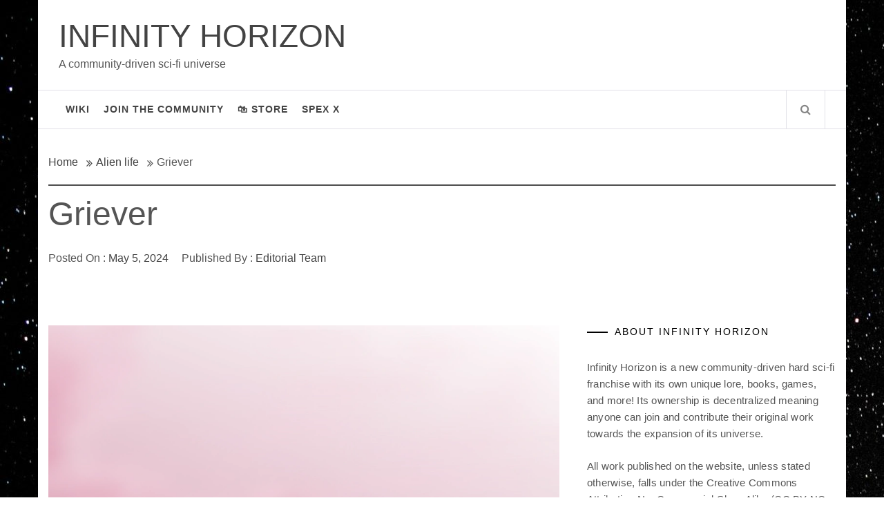

--- FILE ---
content_type: text/html; charset=UTF-8
request_url: https://infinityhorizon.wiki/griever/
body_size: 21365
content:
<!DOCTYPE html><html lang="en-US"><head><script data-no-optimize="1">var litespeed_docref=sessionStorage.getItem("litespeed_docref");litespeed_docref&&(Object.defineProperty(document,"referrer",{get:function(){return litespeed_docref}}),sessionStorage.removeItem("litespeed_docref"));</script> <meta charset="UTF-8"><meta name="viewport" content="width=device-width, initial-scale=1.0"><link rel="profile" href="http://gmpg.org/xfn/11"><link rel="pingback" href="https://infinityhorizon.wiki/xmlrpc.php"><meta name='robots' content='index, follow, max-image-preview:large, max-snippet:-1, max-video-preview:-1' /><title>Griever - INFINITY HORIZON</title><meta name="description" content="The Griever is a desert night hunter known for its deep, doleful sound that resembles the voice of a woman." /><link rel="canonical" href="https://infinityhorizon.wiki/griever/" /><meta property="og:locale" content="en_US" /><meta property="og:type" content="article" /><meta property="og:title" content="Griever - INFINITY HORIZON" /><meta property="og:description" content="The Griever is a desert night hunter known for its deep, doleful sound that resembles the voice of a woman." /><meta property="og:url" content="https://infinityhorizon.wiki/griever/" /><meta property="og:site_name" content="INFINITY HORIZON" /><meta property="article:published_time" content="2024-05-05T20:07:31+00:00" /><meta property="article:modified_time" content="2024-10-21T01:13:58+00:00" /><meta property="og:image" content="https://infinityhorizon.wiki/wp-content/uploads/2024/05/117web.webp" /><meta property="og:image:width" content="1054" /><meta property="og:image:height" content="1526" /><meta property="og:image:type" content="image/webp" /><meta name="author" content="Editorial Team" /><meta name="twitter:card" content="summary_large_image" /><meta name="twitter:label1" content="Written by" /><meta name="twitter:data1" content="Editorial Team" /><meta name="twitter:label2" content="Est. reading time" /><meta name="twitter:data2" content="3 minutes" /> <script type="application/ld+json" class="yoast-schema-graph">{"@context":"https://schema.org","@graph":[{"@type":"Article","@id":"https://infinityhorizon.wiki/griever/#article","isPartOf":{"@id":"https://infinityhorizon.wiki/griever/"},"author":{"name":"Editorial Team","@id":"https://infinityhorizon.wiki/#/schema/person/c570dc114eea4dea356370a120893e53"},"headline":"Griever","datePublished":"2024-05-05T20:07:31+00:00","dateModified":"2024-10-21T01:13:58+00:00","mainEntityOfPage":{"@id":"https://infinityhorizon.wiki/griever/"},"wordCount":446,"commentCount":0,"publisher":{"@id":"https://infinityhorizon.wiki/#organization"},"image":{"@id":"https://infinityhorizon.wiki/griever/#primaryimage"},"thumbnailUrl":"https://infinityhorizon.wiki/wp-content/uploads/2024/05/117web.webp","keywords":["desert","megafauna","speculative evolution","wildlife"],"articleSection":["Alien life"],"inLanguage":"en-US","potentialAction":[{"@type":"CommentAction","name":"Comment","target":["https://infinityhorizon.wiki/griever/#respond"]}]},{"@type":"WebPage","@id":"https://infinityhorizon.wiki/griever/","url":"https://infinityhorizon.wiki/griever/","name":"Griever - INFINITY HORIZON","isPartOf":{"@id":"https://infinityhorizon.wiki/#website"},"primaryImageOfPage":{"@id":"https://infinityhorizon.wiki/griever/#primaryimage"},"image":{"@id":"https://infinityhorizon.wiki/griever/#primaryimage"},"thumbnailUrl":"https://infinityhorizon.wiki/wp-content/uploads/2024/05/117web.webp","datePublished":"2024-05-05T20:07:31+00:00","dateModified":"2024-10-21T01:13:58+00:00","description":"The Griever is a desert night hunter known for its deep, doleful sound that resembles the voice of a woman.","breadcrumb":{"@id":"https://infinityhorizon.wiki/griever/#breadcrumb"},"inLanguage":"en-US","potentialAction":[{"@type":"ReadAction","target":["https://infinityhorizon.wiki/griever/"]}]},{"@type":"ImageObject","inLanguage":"en-US","@id":"https://infinityhorizon.wiki/griever/#primaryimage","url":"https://infinityhorizon.wiki/wp-content/uploads/2024/05/117web.webp","contentUrl":"https://infinityhorizon.wiki/wp-content/uploads/2024/05/117web.webp","width":1054,"height":1526,"caption":"Griever animal - sci-fi alien novels"},{"@type":"BreadcrumbList","@id":"https://infinityhorizon.wiki/griever/#breadcrumb","itemListElement":[{"@type":"ListItem","position":1,"name":"Home","item":"https://infinityhorizon.wiki/"},{"@type":"ListItem","position":2,"name":"Entries","item":"https://infinityhorizon.wiki/sample-page/"},{"@type":"ListItem","position":3,"name":"Griever"}]},{"@type":"WebSite","@id":"https://infinityhorizon.wiki/#website","url":"https://infinityhorizon.wiki/","name":"INFINITY HORIZON","description":"A community-driven sci-fi universe","publisher":{"@id":"https://infinityhorizon.wiki/#organization"},"potentialAction":[{"@type":"SearchAction","target":{"@type":"EntryPoint","urlTemplate":"https://infinityhorizon.wiki/?s={search_term_string}"},"query-input":{"@type":"PropertyValueSpecification","valueRequired":true,"valueName":"search_term_string"}}],"inLanguage":"en-US"},{"@type":"Organization","@id":"https://infinityhorizon.wiki/#organization","name":"Infinity Horizon","url":"https://infinityhorizon.wiki/","logo":{"@type":"ImageObject","inLanguage":"en-US","@id":"https://infinityhorizon.wiki/#/schema/logo/image/","url":"http://infinityhorizon.wiki/wp-content/uploads/2023/01/INFINITY-logo-plain-2.png","contentUrl":"http://infinityhorizon.wiki/wp-content/uploads/2023/01/INFINITY-logo-plain-2.png","width":499,"height":195,"caption":"Infinity Horizon"},"image":{"@id":"https://infinityhorizon.wiki/#/schema/logo/image/"},"sameAs":["https://discord.gg/sEgyyXEYDN"]},{"@type":"Person","@id":"https://infinityhorizon.wiki/#/schema/person/c570dc114eea4dea356370a120893e53","name":"Editorial Team","image":{"@type":"ImageObject","inLanguage":"en-US","@id":"https://infinityhorizon.wiki/#/schema/person/image/","url":"https://infinityhorizon.wiki/wp-content/litespeed/avatar/51ab4b317846132d882c0bf03a7e31cf.jpg?ver=1767824236","contentUrl":"https://infinityhorizon.wiki/wp-content/litespeed/avatar/51ab4b317846132d882c0bf03a7e31cf.jpg?ver=1767824236","caption":"Editorial Team"},"sameAs":["http://infinityhorizon.wiki"],"url":"https://infinityhorizon.wiki/author/infinityhorizon_1yyuj7/"}]}</script> <link rel='dns-prefetch' href='//stats.wp.com' /><link rel='dns-prefetch' href='//fonts.googleapis.com' /><link rel='dns-prefetch' href='//jetpack.wordpress.com' /><link rel='dns-prefetch' href='//s0.wp.com' /><link rel='dns-prefetch' href='//public-api.wordpress.com' /><link rel='dns-prefetch' href='//0.gravatar.com' /><link rel='dns-prefetch' href='//1.gravatar.com' /><link rel='dns-prefetch' href='//2.gravatar.com' /><link rel='dns-prefetch' href='//widgets.wp.com' /><link rel="alternate" type="application/rss+xml" title="INFINITY HORIZON &raquo; Feed" href="https://infinityhorizon.wiki/feed/" /><link rel="alternate" type="application/rss+xml" title="INFINITY HORIZON &raquo; Comments Feed" href="https://infinityhorizon.wiki/comments/feed/" /><link rel="alternate" type="application/rss+xml" title="INFINITY HORIZON &raquo; Griever Comments Feed" href="https://infinityhorizon.wiki/griever/feed/" /><link rel="alternate" title="oEmbed (JSON)" type="application/json+oembed" href="https://infinityhorizon.wiki/wp-json/oembed/1.0/embed?url=https%3A%2F%2Finfinityhorizon.wiki%2Fgriever%2F" /><link rel="alternate" title="oEmbed (XML)" type="text/xml+oembed" href="https://infinityhorizon.wiki/wp-json/oembed/1.0/embed?url=https%3A%2F%2Finfinityhorizon.wiki%2Fgriever%2F&#038;format=xml" /><style>.lazyload,
			.lazyloading {
				max-width: 100%;
			}</style><style id='wp-img-auto-sizes-contain-inline-css' type='text/css'>img:is([sizes=auto i],[sizes^="auto," i]){contain-intrinsic-size:3000px 1500px}
/*# sourceURL=wp-img-auto-sizes-contain-inline-css */</style><link data-optimized="2" rel="stylesheet" href="https://infinityhorizon.wiki/wp-content/litespeed/css/cfac4528775d390fabbc0d7f74a4de32.css?ver=489f2" /><style id='classic-theme-styles-inline-css' type='text/css'>/*! This file is auto-generated */
.wp-block-button__link{color:#fff;background-color:#32373c;border-radius:9999px;box-shadow:none;text-decoration:none;padding:calc(.667em + 2px) calc(1.333em + 2px);font-size:1.125em}.wp-block-file__button{background:#32373c;color:#fff;text-decoration:none}
/*# sourceURL=/wp-includes/css/classic-themes.min.css */</style><style id='jetpack-sharing-buttons-style-inline-css' type='text/css'>.jetpack-sharing-buttons__services-list{display:flex;flex-direction:row;flex-wrap:wrap;gap:0;list-style-type:none;margin:5px;padding:0}.jetpack-sharing-buttons__services-list.has-small-icon-size{font-size:12px}.jetpack-sharing-buttons__services-list.has-normal-icon-size{font-size:16px}.jetpack-sharing-buttons__services-list.has-large-icon-size{font-size:24px}.jetpack-sharing-buttons__services-list.has-huge-icon-size{font-size:36px}@media print{.jetpack-sharing-buttons__services-list{display:none!important}}.editor-styles-wrapper .wp-block-jetpack-sharing-buttons{gap:0;padding-inline-start:0}ul.jetpack-sharing-buttons__services-list.has-background{padding:1.25em 2.375em}
/*# sourceURL=https://infinityhorizon.wiki/wp-content/plugins/jetpack/_inc/blocks/sharing-buttons/view.css */</style><style id='global-styles-inline-css' type='text/css'>:root{--wp--preset--aspect-ratio--square: 1;--wp--preset--aspect-ratio--4-3: 4/3;--wp--preset--aspect-ratio--3-4: 3/4;--wp--preset--aspect-ratio--3-2: 3/2;--wp--preset--aspect-ratio--2-3: 2/3;--wp--preset--aspect-ratio--16-9: 16/9;--wp--preset--aspect-ratio--9-16: 9/16;--wp--preset--color--black: #000000;--wp--preset--color--cyan-bluish-gray: #abb8c3;--wp--preset--color--white: #ffffff;--wp--preset--color--pale-pink: #f78da7;--wp--preset--color--vivid-red: #cf2e2e;--wp--preset--color--luminous-vivid-orange: #ff6900;--wp--preset--color--luminous-vivid-amber: #fcb900;--wp--preset--color--light-green-cyan: #7bdcb5;--wp--preset--color--vivid-green-cyan: #00d084;--wp--preset--color--pale-cyan-blue: #8ed1fc;--wp--preset--color--vivid-cyan-blue: #0693e3;--wp--preset--color--vivid-purple: #9b51e0;--wp--preset--gradient--vivid-cyan-blue-to-vivid-purple: linear-gradient(135deg,rgb(6,147,227) 0%,rgb(155,81,224) 100%);--wp--preset--gradient--light-green-cyan-to-vivid-green-cyan: linear-gradient(135deg,rgb(122,220,180) 0%,rgb(0,208,130) 100%);--wp--preset--gradient--luminous-vivid-amber-to-luminous-vivid-orange: linear-gradient(135deg,rgb(252,185,0) 0%,rgb(255,105,0) 100%);--wp--preset--gradient--luminous-vivid-orange-to-vivid-red: linear-gradient(135deg,rgb(255,105,0) 0%,rgb(207,46,46) 100%);--wp--preset--gradient--very-light-gray-to-cyan-bluish-gray: linear-gradient(135deg,rgb(238,238,238) 0%,rgb(169,184,195) 100%);--wp--preset--gradient--cool-to-warm-spectrum: linear-gradient(135deg,rgb(74,234,220) 0%,rgb(151,120,209) 20%,rgb(207,42,186) 40%,rgb(238,44,130) 60%,rgb(251,105,98) 80%,rgb(254,248,76) 100%);--wp--preset--gradient--blush-light-purple: linear-gradient(135deg,rgb(255,206,236) 0%,rgb(152,150,240) 100%);--wp--preset--gradient--blush-bordeaux: linear-gradient(135deg,rgb(254,205,165) 0%,rgb(254,45,45) 50%,rgb(107,0,62) 100%);--wp--preset--gradient--luminous-dusk: linear-gradient(135deg,rgb(255,203,112) 0%,rgb(199,81,192) 50%,rgb(65,88,208) 100%);--wp--preset--gradient--pale-ocean: linear-gradient(135deg,rgb(255,245,203) 0%,rgb(182,227,212) 50%,rgb(51,167,181) 100%);--wp--preset--gradient--electric-grass: linear-gradient(135deg,rgb(202,248,128) 0%,rgb(113,206,126) 100%);--wp--preset--gradient--midnight: linear-gradient(135deg,rgb(2,3,129) 0%,rgb(40,116,252) 100%);--wp--preset--font-size--small: 13px;--wp--preset--font-size--medium: 20px;--wp--preset--font-size--large: 36px;--wp--preset--font-size--x-large: 42px;--wp--preset--spacing--20: 0.44rem;--wp--preset--spacing--30: 0.67rem;--wp--preset--spacing--40: 1rem;--wp--preset--spacing--50: 1.5rem;--wp--preset--spacing--60: 2.25rem;--wp--preset--spacing--70: 3.38rem;--wp--preset--spacing--80: 5.06rem;--wp--preset--shadow--natural: 6px 6px 9px rgba(0, 0, 0, 0.2);--wp--preset--shadow--deep: 12px 12px 50px rgba(0, 0, 0, 0.4);--wp--preset--shadow--sharp: 6px 6px 0px rgba(0, 0, 0, 0.2);--wp--preset--shadow--outlined: 6px 6px 0px -3px rgb(255, 255, 255), 6px 6px rgb(0, 0, 0);--wp--preset--shadow--crisp: 6px 6px 0px rgb(0, 0, 0);}:where(.is-layout-flex){gap: 0.5em;}:where(.is-layout-grid){gap: 0.5em;}body .is-layout-flex{display: flex;}.is-layout-flex{flex-wrap: wrap;align-items: center;}.is-layout-flex > :is(*, div){margin: 0;}body .is-layout-grid{display: grid;}.is-layout-grid > :is(*, div){margin: 0;}:where(.wp-block-columns.is-layout-flex){gap: 2em;}:where(.wp-block-columns.is-layout-grid){gap: 2em;}:where(.wp-block-post-template.is-layout-flex){gap: 1.25em;}:where(.wp-block-post-template.is-layout-grid){gap: 1.25em;}.has-black-color{color: var(--wp--preset--color--black) !important;}.has-cyan-bluish-gray-color{color: var(--wp--preset--color--cyan-bluish-gray) !important;}.has-white-color{color: var(--wp--preset--color--white) !important;}.has-pale-pink-color{color: var(--wp--preset--color--pale-pink) !important;}.has-vivid-red-color{color: var(--wp--preset--color--vivid-red) !important;}.has-luminous-vivid-orange-color{color: var(--wp--preset--color--luminous-vivid-orange) !important;}.has-luminous-vivid-amber-color{color: var(--wp--preset--color--luminous-vivid-amber) !important;}.has-light-green-cyan-color{color: var(--wp--preset--color--light-green-cyan) !important;}.has-vivid-green-cyan-color{color: var(--wp--preset--color--vivid-green-cyan) !important;}.has-pale-cyan-blue-color{color: var(--wp--preset--color--pale-cyan-blue) !important;}.has-vivid-cyan-blue-color{color: var(--wp--preset--color--vivid-cyan-blue) !important;}.has-vivid-purple-color{color: var(--wp--preset--color--vivid-purple) !important;}.has-black-background-color{background-color: var(--wp--preset--color--black) !important;}.has-cyan-bluish-gray-background-color{background-color: var(--wp--preset--color--cyan-bluish-gray) !important;}.has-white-background-color{background-color: var(--wp--preset--color--white) !important;}.has-pale-pink-background-color{background-color: var(--wp--preset--color--pale-pink) !important;}.has-vivid-red-background-color{background-color: var(--wp--preset--color--vivid-red) !important;}.has-luminous-vivid-orange-background-color{background-color: var(--wp--preset--color--luminous-vivid-orange) !important;}.has-luminous-vivid-amber-background-color{background-color: var(--wp--preset--color--luminous-vivid-amber) !important;}.has-light-green-cyan-background-color{background-color: var(--wp--preset--color--light-green-cyan) !important;}.has-vivid-green-cyan-background-color{background-color: var(--wp--preset--color--vivid-green-cyan) !important;}.has-pale-cyan-blue-background-color{background-color: var(--wp--preset--color--pale-cyan-blue) !important;}.has-vivid-cyan-blue-background-color{background-color: var(--wp--preset--color--vivid-cyan-blue) !important;}.has-vivid-purple-background-color{background-color: var(--wp--preset--color--vivid-purple) !important;}.has-black-border-color{border-color: var(--wp--preset--color--black) !important;}.has-cyan-bluish-gray-border-color{border-color: var(--wp--preset--color--cyan-bluish-gray) !important;}.has-white-border-color{border-color: var(--wp--preset--color--white) !important;}.has-pale-pink-border-color{border-color: var(--wp--preset--color--pale-pink) !important;}.has-vivid-red-border-color{border-color: var(--wp--preset--color--vivid-red) !important;}.has-luminous-vivid-orange-border-color{border-color: var(--wp--preset--color--luminous-vivid-orange) !important;}.has-luminous-vivid-amber-border-color{border-color: var(--wp--preset--color--luminous-vivid-amber) !important;}.has-light-green-cyan-border-color{border-color: var(--wp--preset--color--light-green-cyan) !important;}.has-vivid-green-cyan-border-color{border-color: var(--wp--preset--color--vivid-green-cyan) !important;}.has-pale-cyan-blue-border-color{border-color: var(--wp--preset--color--pale-cyan-blue) !important;}.has-vivid-cyan-blue-border-color{border-color: var(--wp--preset--color--vivid-cyan-blue) !important;}.has-vivid-purple-border-color{border-color: var(--wp--preset--color--vivid-purple) !important;}.has-vivid-cyan-blue-to-vivid-purple-gradient-background{background: var(--wp--preset--gradient--vivid-cyan-blue-to-vivid-purple) !important;}.has-light-green-cyan-to-vivid-green-cyan-gradient-background{background: var(--wp--preset--gradient--light-green-cyan-to-vivid-green-cyan) !important;}.has-luminous-vivid-amber-to-luminous-vivid-orange-gradient-background{background: var(--wp--preset--gradient--luminous-vivid-amber-to-luminous-vivid-orange) !important;}.has-luminous-vivid-orange-to-vivid-red-gradient-background{background: var(--wp--preset--gradient--luminous-vivid-orange-to-vivid-red) !important;}.has-very-light-gray-to-cyan-bluish-gray-gradient-background{background: var(--wp--preset--gradient--very-light-gray-to-cyan-bluish-gray) !important;}.has-cool-to-warm-spectrum-gradient-background{background: var(--wp--preset--gradient--cool-to-warm-spectrum) !important;}.has-blush-light-purple-gradient-background{background: var(--wp--preset--gradient--blush-light-purple) !important;}.has-blush-bordeaux-gradient-background{background: var(--wp--preset--gradient--blush-bordeaux) !important;}.has-luminous-dusk-gradient-background{background: var(--wp--preset--gradient--luminous-dusk) !important;}.has-pale-ocean-gradient-background{background: var(--wp--preset--gradient--pale-ocean) !important;}.has-electric-grass-gradient-background{background: var(--wp--preset--gradient--electric-grass) !important;}.has-midnight-gradient-background{background: var(--wp--preset--gradient--midnight) !important;}.has-small-font-size{font-size: var(--wp--preset--font-size--small) !important;}.has-medium-font-size{font-size: var(--wp--preset--font-size--medium) !important;}.has-large-font-size{font-size: var(--wp--preset--font-size--large) !important;}.has-x-large-font-size{font-size: var(--wp--preset--font-size--x-large) !important;}
:where(.wp-block-post-template.is-layout-flex){gap: 1.25em;}:where(.wp-block-post-template.is-layout-grid){gap: 1.25em;}
:where(.wp-block-term-template.is-layout-flex){gap: 1.25em;}:where(.wp-block-term-template.is-layout-grid){gap: 1.25em;}
:where(.wp-block-columns.is-layout-flex){gap: 2em;}:where(.wp-block-columns.is-layout-grid){gap: 2em;}
:root :where(.wp-block-pullquote){font-size: 1.5em;line-height: 1.6;}
/*# sourceURL=global-styles-inline-css */</style><style id='infinity-mag-style-inline-css' type='text/css'>.inner-header-overlay {
                background: #282828;
                filter: alpha(opacity=65);
                opacity: 0.65;
            }
        

        
/*# sourceURL=infinity-mag-style-inline-css */</style> <script id="jetpack_related-posts-js-extra" type="litespeed/javascript">var related_posts_js_options={"post_heading":"h4"}</script> <script type="litespeed/javascript" data-src="https://infinityhorizon.wiki/wp-includes/js/jquery/jquery.min.js" id="jquery-core-js"></script> <link rel="https://api.w.org/" href="https://infinityhorizon.wiki/wp-json/" /><link rel="alternate" title="JSON" type="application/json" href="https://infinityhorizon.wiki/wp-json/wp/v2/posts/1465" /><link rel="EditURI" type="application/rsd+xml" title="RSD" href="https://infinityhorizon.wiki/xmlrpc.php?rsd" /><meta name="generator" content="WordPress 6.9" /><link rel='shortlink' href='https://infinityhorizon.wiki/?p=1465' /><style>@font-face {
            font-family: 'Libre Franklin Extra Bold';
            src: url('https://infinityhorizon.wiki/wp-content/plugins/patreon-connect/assets/fonts/librefranklin-extrabold-webfont.woff2') format('woff2'),
                 url('https://infinityhorizon.wiki/wp-content/plugins/patreon-connect/assets/fonts/librefranklin-extrabold-webfont.woff') format('woff');
            font-weight: bold;
            }</style><style>img#wpstats{display:none}</style> <script type="litespeed/javascript">document.documentElement.className=document.documentElement.className.replace('no-js','js')</script> <style>.no-js img.lazyload {
				display: none;
			}

			figure.wp-block-image img.lazyloading {
				min-width: 150px;
			}

			.lazyload,
			.lazyloading {
				--smush-placeholder-width: 100px;
				--smush-placeholder-aspect-ratio: 1/1;
				width: var(--smush-image-width, var(--smush-placeholder-width)) !important;
				aspect-ratio: var(--smush-image-aspect-ratio, var(--smush-placeholder-aspect-ratio)) !important;
			}

						.lazyload {
				opacity: 0;
			}

			.lazyloading {
				border: 0 !important;
				opacity: 1;
				background: rgba(255, 255, 255, 0) url('https://infinityhorizon.wiki/wp-content/plugins/wp-smushit/app/assets/images/smush-lazyloader-4.gif') no-repeat center !important;
				background-size: 16px auto !important;
				min-width: 16px;
			}</style><meta name="generator" content="Elementor 3.34.1; features: additional_custom_breakpoints; settings: css_print_method-external, google_font-enabled, font_display-swap"><style>.e-con.e-parent:nth-of-type(n+4):not(.e-lazyloaded):not(.e-no-lazyload),
				.e-con.e-parent:nth-of-type(n+4):not(.e-lazyloaded):not(.e-no-lazyload) * {
					background-image: none !important;
				}
				@media screen and (max-height: 1024px) {
					.e-con.e-parent:nth-of-type(n+3):not(.e-lazyloaded):not(.e-no-lazyload),
					.e-con.e-parent:nth-of-type(n+3):not(.e-lazyloaded):not(.e-no-lazyload) * {
						background-image: none !important;
					}
				}
				@media screen and (max-height: 640px) {
					.e-con.e-parent:nth-of-type(n+2):not(.e-lazyloaded):not(.e-no-lazyload),
					.e-con.e-parent:nth-of-type(n+2):not(.e-lazyloaded):not(.e-no-lazyload) * {
						background-image: none !important;
					}
				}</style><style type="text/css" id="custom-background-css">body.custom-background { background-image: url("https://infinityhorizon.wiki/wp-content/uploads/2023/01/jeremy-perkins-uhjiu8FjnsQ-unsplash-scaled.jpg"); background-position: left top; background-size: auto; background-repeat: repeat; background-attachment: scroll; }</style><link rel="icon" href="https://infinityhorizon.wiki/wp-content/uploads/2023/01/cropped-INFINITY-logo-plain-2-Copy-32x32.png" sizes="32x32" /><link rel="icon" href="https://infinityhorizon.wiki/wp-content/uploads/2023/01/cropped-INFINITY-logo-plain-2-Copy-192x192.png" sizes="192x192" /><link rel="apple-touch-icon" href="https://infinityhorizon.wiki/wp-content/uploads/2023/01/cropped-INFINITY-logo-plain-2-Copy-180x180.png" /><meta name="msapplication-TileImage" content="https://infinityhorizon.wiki/wp-content/uploads/2023/01/cropped-INFINITY-logo-plain-2-Copy-270x270.png" /></head><body class="wp-singular post-template-default single single-post postid-1465 single-format-standard custom-background wp-theme-infinity-mag right-sidebar  elementor-default elementor-kit-11"><div id="page" class="site site-bg">
<a class="skip-link screen-reader-text" href="#main">Skip to content</a><header id="masthead" class="site-header" role="banner"><div class="upper-header"><div class="container-fluid"><div class="col-md-5 col-xs-12"><div class="site-branding">
<span class="site-title secondary-font">
<a href="https://infinityhorizon.wiki/" rel="home">
INFINITY HORIZON                                    </a>
</span><p class="site-description">A community-driven sci-fi universe</p></div></div></div></div><div class="site-navigation"><div class="container-fluid"><div class="col-sm-12"><nav class="main-navigation" role="navigation"><a href="javascript:void(0)" class="skip-link-menu-start"></a><a href="javascript:void(0)" class="toggle-menu" aria-controls="primary-menu" aria-expanded="false">
<span class="screen-reader-text">Primary Menu</span>
<i class="ham"></i>
</a><div class="menu"><ul id="primary-menu" class="menu"><li id="menu-item-44" class="menu-item menu-item-type-custom menu-item-object-custom menu-item-home menu-item-44"><a href="http://infinityhorizon.wiki/">Wiki</a></li><li id="menu-item-46" class="menu-item menu-item-type-post_type menu-item-object-page menu-item-46"><a href="https://infinityhorizon.wiki/join-the-community/">Join the Community</a></li><li id="menu-item-1028" class="menu-item menu-item-type-post_type menu-item-object-page menu-item-1028"><a href="https://infinityhorizon.wiki/store/">🛍️ Store</a></li><li id="menu-item-1950" class="menu-item menu-item-type-post_type menu-item-object-page menu-item-1950"><a href="https://infinityhorizon.wiki/spex-x/">Spex X</a></li></ul></div>
<a href="javascript:void(0)" class="skip-link-menu-end"></a><div class="nav-right"><a href="javascript:void(0)" class="icon-search">
<i class="twp-icon fa fa-search"></i>
</a></div></nav></div></div></div></header><div class="popup-search"><div class="table-align"><a href="javascript:void(0)" class="skip-link-search-start"></a><div class="table-align-cell v-align-middle"><form role="search" method="get" class="search-form" action="https://infinityhorizon.wiki/">
<label>
<span class="screen-reader-text">Search for:</span>
<input type="search" class="search-field" placeholder="Search &hellip;" value="" name="s" />
</label>
<input type="submit" class="search-submit" value="Search" /></form></div><a href="javascript:void(0)" class="close-popup"></a><a href="javascript:void(0)" class="screen-reader-text search-focus-active"></a></div></div><div class="inner-banner-1"><header class="entry-header"><div class="container"><div class="row"><div class="col-md-12"><div class="twp-breadcrumb"><div role="navigation" aria-label="Breadcrumbs" class="breadcrumb-trail breadcrumbs" itemprop="breadcrumb"><ul class="trail-items" itemscope itemtype="http://schema.org/BreadcrumbList"><meta name="numberOfItems" content="3" /><meta name="itemListOrder" content="Ascending" /><li itemprop="itemListElement" itemscope itemtype="http://schema.org/ListItem" class="trail-item trail-begin"><a href="https://infinityhorizon.wiki" rel="home"><span itemprop="name">Home</span></a><meta itemprop="position" content="1" /></li><li itemprop="itemListElement" itemscope itemtype="http://schema.org/ListItem" class="trail-item"><a href="https://infinityhorizon.wiki/category/alien-life/"><span itemprop="name">Alien life</span></a><meta itemprop="position" content="2" /></li><li itemprop="itemListElement" itemscope itemtype="http://schema.org/ListItem" class="trail-item trail-end"><span itemprop="name">Griever</span><meta itemprop="position" content="3" /></li></ul></div></div></div><div class="col-md-12"><h1 class="entry-title">Griever</h1><header class="entry-header"><div class="entry-meta entry-inner">
<span class="posted-on"> Posted On : <a href="https://infinityhorizon.wiki/2024/05/05/" rel="bookmark"><time class="entry-date published updated" datetime="2024-05-05T20:07:31+00:00">May 5, 2024</time></a></span><span class="byline"> Published By : <span class="author vcard"><a class="url fn n" href="https://infinityhorizon.wiki/author/infinityhorizon_1yyuj7/">Editorial Team</a></span></span></div></header></div></div></div></header></div><div id="content" class="site-content"><div id="primary" class="content-area"><main id="main" class="site-main" role="main"><article id="post-1465" class="post-1465 post type-post status-publish format-standard has-post-thumbnail hentry category-alien-life tag-desert tag-megafauna tag-speculative-evolution tag-wildlife"><div class="entry-content"><div class='image-full twp-featured-image'><img data-lazyloaded="1" src="[data-uri]" fetchpriority="high" width="1054" height="1526" data-src="https://infinityhorizon.wiki/wp-content/uploads/2024/05/117web.webp" class="attachment-full size-full wp-post-image" alt="Griever animal - sci-fi alien novels" decoding="async" data-srcset="https://infinityhorizon.wiki/wp-content/uploads/2024/05/117web.webp 1054w, https://infinityhorizon.wiki/wp-content/uploads/2024/05/117web-600x869.webp 600w, https://infinityhorizon.wiki/wp-content/uploads/2024/05/117web-207x300.webp 207w, https://infinityhorizon.wiki/wp-content/uploads/2024/05/117web-707x1024.webp 707w, https://infinityhorizon.wiki/wp-content/uploads/2024/05/117web-768x1112.webp 768w" data-sizes="(max-width: 1054px) 100vw, 1054px" /></div><p>Among the largest predators that stalk the vast salt plains of <a href="https://infinityhorizon.wiki/garmiwala/" target="_blank" rel="noopener"><u>Garmiwala</u></a> is a night hunter known simply as….</p><p style="text-align: center;"><strong>The Griever</strong></p><p><strong>The name stems from a semi-mythical story associated with the animal.</strong> Centuries ago, one of the first expeditions to the planet ended in disaster. Contact was lost with the ship and a rescue mission was subsequently formed up.</p><p>Among the volunteer crew was the wife of a man lost in the first mission.</p><p>Yet, despite their tireless efforts, signs of any survivors remained lost in the sand.</p><p>The mission was called off and the crew asked to return. She, however, chose to stay behind, determined to search every inch of the salt plains until she found him. <em>He would have done the same,</em> she believed.</p><p>Days turned into weeks, and weeks into months, yet still, there was no sign of her beloved. Alone in the wilderness, her spirit broken and her vitals failing, she prayed to whoever could hear her plea…<em>that she doesn’t fail.</em></p><p>And so, she was transformed into a creature of the sand. Now, she wanders in eternal mourning, forever in search of the one that fate took from her; her cries echoing through the desert.</p><p><strong>The real animal, of course, is not to be pitied but, if anything, kept a good distance from.</strong></p><p>A creature of very comprehending patience, it will lie in wait for its quarry for days and even weeks, staying still and never expanding even an ounce of energy; a bioluminescent glow adorning its face and tail.</p><p>Finally, the prey item would come close, and with almost unnatural speed, it would strike, releasing a special toxin inside the victim.</p><p>It does not kill it immediately. The unfortunate victim may initially believe it has escaped, only to find its insides gradually liquefying, consumed by the potent toxin.</p><p>Now, drawn by the scent of disintegrating flesh, the Griever will follow its prey, never stopping, never relenting. As the prey weakens, paralyzed by the toxin&#8217;s grasp, the Griever closes in for its feast.</p><p><strong>The Griever is known for its deep, doleful sound that resembles the voice of a woman lost in sorrow,</strong> hence how the tale may have first surfaced. Rather than a search call, though, it is one of marking territory and warding off potential rivals.</p>
<audio class="wp-audio-shortcode" id="audio-1465-1" preload="none" style="width: 100%;" controls="controls"><source type="audio/mpeg" src="https://infinityhorizon.wiki/wp-content/uploads/2024/05/Griver-sound.mp3?_=1" /><a href="https://infinityhorizon.wiki/wp-content/uploads/2024/05/Griver-sound.mp3">https://infinityhorizon.wiki/wp-content/uploads/2024/05/Griver-sound.mp3</a></audio><p><em>Parts of the animal&#8217;s sound may come as a squeal due to it overshooting the frequency limit of the recording instrument. </em></p><p><strong><em>This entry was made by <u>Artnoob100</u>.</em></strong></p><p><strong>Author&#8217;s Note:</strong> <em>This alien concept was inspired by the works of Wayne Barlowe and Jeff VanderMeer&#8217;s novel series, <a title="" href="https://amzn.to/4dAs1bw" target="_blank" rel="noopener">Southern Reach Trilogy</a>. </em></p><div id='jp-relatedposts' class='jp-relatedposts' ><h3 class="jp-relatedposts-headline"><em>Related</em></h3></div></div><footer class="entry-footer">
<span class="cat-links">
<span class="text-uppercase">
Posted in: <a href="https://infinityhorizon.wiki/category/alien-life/" rel="category tag">Alien life</a>                </span>
</span>
<span class="tags-links">
<span class="text-uppercase">
Tagged : <a href="https://infinityhorizon.wiki/tag/desert/" rel="tag">desert</a>,<a href="https://infinityhorizon.wiki/tag/megafauna/" rel="tag">megafauna</a>,<a href="https://infinityhorizon.wiki/tag/speculative-evolution/" rel="tag">speculative evolution</a>,<a href="https://infinityhorizon.wiki/tag/wildlife/" rel="tag">wildlife</a>                </span>
</span></footer></article><nav class="navigation post-navigation" aria-label="Posts"><h2 class="screen-reader-text">Post navigation</h2><div class="nav-links"><div class="nav-previous"><a href="https://infinityhorizon.wiki/heartthrob-needleshell/" rel="prev">Heartthrob Needleshell</a></div><div class="nav-next"><a href="https://infinityhorizon.wiki/stormander/" rel="next">Stormander</a></div></div></nav><div id="comments" class="comments-area"><div id="respond" class="comment-respond"><h3 id="reply-title" class="comment-reply-title">Leave a Reply<small><a rel="nofollow" id="cancel-comment-reply-link" href="/griever/#respond" style="display:none;">Cancel reply</a></small></h3><form id="commentform" class="comment-form">
<iframe
title="Comment Form"
src="https://jetpack.wordpress.com/jetpack-comment/?blogid=214541589&#038;postid=1465&#038;comment_registration=0&#038;require_name_email=1&#038;stc_enabled=0&#038;stb_enabled=0&#038;show_avatars=1&#038;avatar_default=mystery&#038;greeting=Leave+a+Reply&#038;jetpack_comments_nonce=e1de240194&#038;greeting_reply=Leave+a+Reply+to+%25s&#038;color_scheme=light&#038;lang=en_US&#038;jetpack_version=15.4&#038;iframe_unique_id=1&#038;show_cookie_consent=10&#038;has_cookie_consent=0&#038;is_current_user_subscribed=0&#038;token_key=%3Bnormal%3B&#038;sig=1746031109cecb62f1f54fcca993c387d6ab372a#parent=https%3A%2F%2Finfinityhorizon.wiki%2Fgriever%2F"
name="jetpack_remote_comment"
style="width:100%; height: 430px; border:0;"
class="jetpack_remote_comment"
id="jetpack_remote_comment"
sandbox="allow-same-origin allow-top-navigation allow-scripts allow-forms allow-popups"
>
</iframe>
<!--[if !IE]><!--> <script type="litespeed/javascript">document.addEventListener('DOMContentLiteSpeedLoaded',function(){var commentForms=document.getElementsByClassName('jetpack_remote_comment');for(var i=0;i<commentForms.length;i++){commentForms[i].allowTransparency=!1;commentForms[i].scrolling='no'}})</script> <!--<![endif]--></form></div>
<input type="hidden" name="comment_parent" id="comment_parent" value="" /></div></main></div><aside id="secondary" class="widget-area" role="complementary"><div class="theiaStickySidebar"><div id="block-46" class="widget clearfix widget_block"><div class="wp-block-group"><div class="wp-block-group__inner-container is-layout-constrained wp-block-group-is-layout-constrained"><h2 class="wp-block-heading">About Infinity Horizon</h2><p>Infinity Horizon is a new community-driven hard sci-fi franchise with its own unique lore, books, games, and more! Its ownership is decentralized meaning anyone can join and contribute their original work towards the expansion of its universe.</p><p>All work published on the website, unless stated otherwise, falls under the Creative Commons Attribution-NonCommercial-ShareAlike (CC BY-NC-SA) license. For further details, see <a href="http://infinityhorizon.wiki/terms-of-use/" data-type="link" data-id="http://infinityhorizon.wiki/terms-of-use/"><span style="text-decoration: underline;">Terms of Use</span></a>.</p><p></p></div></div></div><div id="block-38" class="widget clearfix widget_block"><div class="wp-block-buttons is-content-justification-center is-layout-flex wp-container-core-buttons-is-layout-8057eaf3 wp-block-buttons-is-layout-flex"><div class="wp-block-button is-style-fill"><a class="wp-block-button__link has-background has-medium-font-size has-custom-font-size wp-element-button" href="https://discord.gg/sEgyyXEYDN" style="border-radius:100px;background:linear-gradient(135deg,rgb(0,0,0) 0%,rgb(250,0,0) 100%)" target="_blank" rel="noreferrer noopener"><img decoding="async" width="150" height="47" class="wp-image-253 lazyload" style="--smush-placeholder-width: 150px; --smush-placeholder-aspect-ratio: 150/47;width: 150px;" data-src="https://infinityhorizon.wiki/wp-content/uploads/2023/01/DISCORD-JOIN-BUTTON.png" alt="" data-srcset="https://infinityhorizon.wiki/wp-content/uploads/2023/01/DISCORD-JOIN-BUTTON.png 598w, https://infinityhorizon.wiki/wp-content/uploads/2023/01/DISCORD-JOIN-BUTTON-300x94.png 300w" data-sizes="(max-width: 150px) 100vw, 150px" src="[data-uri]" /></a></div></div></div><div id="block-54" class="widget clearfix widget_block"><div class="wp-block-buttons is-content-justification-center is-layout-flex wp-container-core-buttons-is-layout-16018d1d wp-block-buttons-is-layout-flex"></div></div><div id="block-48" class="widget clearfix widget_block"><div class="wp-block-group"><div class="wp-block-group__inner-container is-layout-constrained wp-block-group-is-layout-constrained"><h2 class="wp-block-heading">Recent Entries</h2><ul class="wp-block-latest-posts__list has-dates wp-block-latest-posts"><li><a class="wp-block-latest-posts__post-title" href="https://infinityhorizon.wiki/the-seven-ages-of-intelligent-life-a-new-way-to-trace-how-species-evolve-with-nature/">The Seven Ages of Intelligent Life: A New Way to Trace How Species Evolve With Nature</a><time datetime="2025-12-05T07:10:13+00:00" class="wp-block-latest-posts__post-date">December 5, 2025</time></li><li><a class="wp-block-latest-posts__post-title" href="https://infinityhorizon.wiki/rula-tun-kali-gliese-876-c/">Rula Tun-Kali [Gliese 876 c]</a><time datetime="2025-11-12T00:20:58+00:00" class="wp-block-latest-posts__post-date">November 12, 2025</time></li><li><a class="wp-block-latest-posts__post-title" href="https://infinityhorizon.wiki/colossal-skyspear/">Colossal Skyspear</a><time datetime="2025-11-12T00:12:12+00:00" class="wp-block-latest-posts__post-date">November 12, 2025</time></li><li><a class="wp-block-latest-posts__post-title" href="https://infinityhorizon.wiki/jovian-bat/">Jovian Bat</a><time datetime="2025-11-11T23:44:35+00:00" class="wp-block-latest-posts__post-date">November 11, 2025</time></li><li><a class="wp-block-latest-posts__post-title" href="https://infinityhorizon.wiki/the-bell-maw/">The Bell Maw</a><time datetime="2025-11-11T23:14:50+00:00" class="wp-block-latest-posts__post-date">November 11, 2025</time></li><li><a class="wp-block-latest-posts__post-title" href="https://infinityhorizon.wiki/the-arch/">The Arch</a><time datetime="2025-09-05T00:46:20+00:00" class="wp-block-latest-posts__post-date">September 5, 2025</time></li></ul></div></div></div><div id="block-4" class="widget clearfix widget_block"><div class="wp-block-group"><div class="wp-block-group__inner-container is-layout-flow wp-block-group-is-layout-flow"><h2 class="wp-block-heading">Recent Comments</h2><ol class="wp-block-latest-comments"><li class="wp-block-latest-comments__comment"><article><footer class="wp-block-latest-comments__comment-meta"><span class="wp-block-latest-comments__comment-author">lil tripper</span> on <a class="wp-block-latest-comments__comment-link" href="https://infinityhorizon.wiki/gobos/#comment-202">Gobos</a></footer></article></li><li class="wp-block-latest-comments__comment"><article><footer class="wp-block-latest-comments__comment-meta"><span class="wp-block-latest-comments__comment-author">Elnora Harris</span> on <a class="wp-block-latest-comments__comment-link" href="https://infinityhorizon.wiki/opium-bird/#comment-199">Opium Bird</a></footer></article></li><li class="wp-block-latest-comments__comment"><article><footer class="wp-block-latest-comments__comment-meta"><span class="wp-block-latest-comments__comment-author">Karsyn</span> on <a class="wp-block-latest-comments__comment-link" href="https://infinityhorizon.wiki/armageddon/#comment-192">Armageddon</a></footer></article></li><li class="wp-block-latest-comments__comment"><article><footer class="wp-block-latest-comments__comment-meta"><span class="wp-block-latest-comments__comment-author">Marc</span> on <a class="wp-block-latest-comments__comment-link" href="https://infinityhorizon.wiki/opium-bird/#comment-137">Opium Bird</a></footer></article></li><li class="wp-block-latest-comments__comment"><article><footer class="wp-block-latest-comments__comment-meta"><span class="wp-block-latest-comments__comment-author">ArticOni</span> on <a class="wp-block-latest-comments__comment-link" href="https://infinityhorizon.wiki/10-recommended-worldbuilding-tools/#comment-136">10 Recommended Worldbuilding Tools</a></footer></article></li></ol></div></div></div><div id="block-6" class="widget clearfix widget_block"><div class="wp-block-group"><div class="wp-block-group__inner-container is-layout-flow wp-block-group-is-layout-flow"><h2 class="wp-block-heading">Categories</h2><ul class="wp-block-categories-list wp-block-categories"><li class="cat-item cat-item-2"><a href="https://infinityhorizon.wiki/category/alien-life/">Alien life</a></li><li class="cat-item cat-item-65"><a href="https://infinityhorizon.wiki/category/characters/">Characters</a></li><li class="cat-item cat-item-9"><a href="https://infinityhorizon.wiki/category/civilization/">Civilization</a></li><li class="cat-item cat-item-33"><a href="https://infinityhorizon.wiki/category/concepts/">Concepts</a></li><li class="cat-item cat-item-24"><a href="https://infinityhorizon.wiki/category/contests/">Contests</a></li><li class="cat-item cat-item-41"><a href="https://infinityhorizon.wiki/category/events/">Events</a></li><li class="cat-item cat-item-56"><a href="https://infinityhorizon.wiki/category/flash-fiction/">Flash Fiction</a></li><li class="cat-item cat-item-28"><a href="https://infinityhorizon.wiki/category/infinity-horizon/">Infinity Horizon</a></li><li class="cat-item cat-item-68"><a href="https://infinityhorizon.wiki/category/languages/">Languages</a></li><li class="cat-item cat-item-18"><a href="https://infinityhorizon.wiki/category/locations/">Locations</a></li><li class="cat-item cat-item-46"><a href="https://infinityhorizon.wiki/category/resources/">Resources</a></li></ul></div></div></div><div id="block-45" class="widget clearfix widget_block"><div class="wp-block-group"><div class="wp-block-group__inner-container is-layout-constrained wp-block-group-is-layout-constrained"></div></div></div><div id="block-52" class="widget clearfix widget_block"><div class="wp-block-buttons is-layout-flex wp-block-buttons-is-layout-flex"></div></div></div></aside></div><footer id="colophon" class="site-footer" role="contentinfo"><div class="footer-bottom"><div class="container"><div class="row"><div class="col-sm-12 col-xs-12">
<span class="footer-divider"></span></div><div class="col-sm-6 col-xs-12"></div><div class="col-sm-6 col-xs-12"></div><div class="col-sm-12 col-xs-12">
<span class="footer-divider"></span></div><div class="col-sm-12 col-xs-12"><div class="site-copyright"><div class="row"><div class="twp-equal"><div class="col-md-4">
© 2022-2025 Infinity Horizon | All Rights Reserved</div><div class="col-md-4"><div class="footer-logo text-center">
<span class="site-title secondary-font">
<a href="https://infinityhorizon.wiki/" rel="home">
INFINITY HORIZON                                            </a>
</span><p class="site-description">A community-driven sci-fi universe</p></div></div><div class="col-md-4"><div class="theme-info"><p></p></div></div></div></div></div></div></div></div></div></footer></div>
<a id="scroll-up">
<span class="secondary-font">
<span class="hidden-xs">scroll to top</span> <i class="scroll-icon fa fa-long-arrow-right"></i>
</span>
</a> <script type="speculationrules">{"prefetch":[{"source":"document","where":{"and":[{"href_matches":"/*"},{"not":{"href_matches":["/wp-*.php","/wp-admin/*","/wp-content/uploads/*","/wp-content/*","/wp-content/plugins/*","/wp-content/themes/infinity-mag/*","/*\\?(.+)"]}},{"not":{"selector_matches":"a[rel~=\"nofollow\"]"}},{"not":{"selector_matches":".no-prefetch, .no-prefetch a"}}]},"eagerness":"conservative"}]}</script> <script type="litespeed/javascript">(function(){function initTracking(){var _paq=window._paq=window._paq||[];_paq.push(['trackPageView']);_paq.push(['enableLinkTracking']);_paq.push(['alwaysUseSendBeacon']);_paq.push(['setTrackerUrl',"\/\/infinityhorizon.wiki\/wp-content\/plugins\/matomo\/app\/matomo.php"]);_paq.push(['setSiteId','1']);var d=document,g=d.createElement('script'),s=d.getElementsByTagName('script')[0];g.type='text/javascript';g.async=!0;g.src="\/\/infinityhorizon.wiki\/wp-content\/uploads\/matomo\/matomo.js";s.parentNode.insertBefore(g,s)}
if(document.prerendering){document.addEventListener('prerenderingchange',initTracking,{once:!0})}else{initTracking()}})()</script>  <script type="litespeed/javascript">const lazyloadRunObserver=()=>{const lazyloadBackgrounds=document.querySelectorAll(`.e-con.e-parent:not(.e-lazyloaded)`);const lazyloadBackgroundObserver=new IntersectionObserver((entries)=>{entries.forEach((entry)=>{if(entry.isIntersecting){let lazyloadBackground=entry.target;if(lazyloadBackground){lazyloadBackground.classList.add('e-lazyloaded')}
lazyloadBackgroundObserver.unobserve(entry.target)}})},{rootMargin:'200px 0px 200px 0px'});lazyloadBackgrounds.forEach((lazyloadBackground)=>{lazyloadBackgroundObserver.observe(lazyloadBackground)})};const events=['DOMContentLiteSpeedLoaded','elementor/lazyload/observe',];events.forEach((event)=>{document.addEventListener(event,lazyloadRunObserver)})</script> <style id='core-block-supports-inline-css' type='text/css'>.wp-container-core-buttons-is-layout-8057eaf3{justify-content:center;align-items:flex-start;}.wp-container-core-buttons-is-layout-16018d1d{justify-content:center;}
/*# sourceURL=core-block-supports-inline-css */</style> <script id="smush-lazy-load-js-before" type="litespeed/javascript">var smushLazyLoadOptions={"autoResizingEnabled":!1,"autoResizeOptions":{"precision":5,"skipAutoWidth":!0}}</script> <script id="eael-general-js-extra" type="litespeed/javascript">var localize={"ajaxurl":"https://infinityhorizon.wiki/wp-admin/admin-ajax.php","nonce":"4fd0d88bde","i18n":{"added":"Added ","compare":"Compare","loading":"Loading..."},"eael_translate_text":{"required_text":"is a required field","invalid_text":"Invalid","billing_text":"Billing","shipping_text":"Shipping","fg_mfp_counter_text":"of"},"page_permalink":"https://infinityhorizon.wiki/griever/","cart_redirectition":"no","cart_page_url":"","el_breakpoints":{"mobile":{"label":"Mobile Portrait","value":767,"default_value":767,"direction":"max","is_enabled":!0},"mobile_extra":{"label":"Mobile Landscape","value":880,"default_value":880,"direction":"max","is_enabled":!1},"tablet":{"label":"Tablet Portrait","value":1024,"default_value":1024,"direction":"max","is_enabled":!0},"tablet_extra":{"label":"Tablet Landscape","value":1200,"default_value":1200,"direction":"max","is_enabled":!1},"laptop":{"label":"Laptop","value":1366,"default_value":1366,"direction":"max","is_enabled":!1},"widescreen":{"label":"Widescreen","value":2400,"default_value":2400,"direction":"min","is_enabled":!1}}}</script> <script id="jetpack-stats-js-before" type="litespeed/javascript">_stq=window._stq||[];_stq.push(["view",{"v":"ext","blog":"214541589","post":"1465","tz":"0","srv":"infinityhorizon.wiki","j":"1:15.4"}]);_stq.push(["clickTrackerInit","214541589","1465"])</script> <script type="text/javascript" src="https://stats.wp.com/e-202603.js" id="jetpack-stats-js" defer="defer" data-wp-strategy="defer"></script> <script id="mediaelement-core-js-before" type="litespeed/javascript">var mejsL10n={"language":"en","strings":{"mejs.download-file":"Download File","mejs.install-flash":"You are using a browser that does not have Flash player enabled or installed. Please turn on your Flash player plugin or download the latest version from https://get.adobe.com/flashplayer/","mejs.fullscreen":"Fullscreen","mejs.play":"Play","mejs.pause":"Pause","mejs.time-slider":"Time Slider","mejs.time-help-text":"Use Left/Right Arrow keys to advance one second, Up/Down arrows to advance ten seconds.","mejs.live-broadcast":"Live Broadcast","mejs.volume-help-text":"Use Up/Down Arrow keys to increase or decrease volume.","mejs.unmute":"Unmute","mejs.mute":"Mute","mejs.volume-slider":"Volume Slider","mejs.video-player":"Video Player","mejs.audio-player":"Audio Player","mejs.captions-subtitles":"Captions/Subtitles","mejs.captions-chapters":"Chapters","mejs.none":"None","mejs.afrikaans":"Afrikaans","mejs.albanian":"Albanian","mejs.arabic":"Arabic","mejs.belarusian":"Belarusian","mejs.bulgarian":"Bulgarian","mejs.catalan":"Catalan","mejs.chinese":"Chinese","mejs.chinese-simplified":"Chinese (Simplified)","mejs.chinese-traditional":"Chinese (Traditional)","mejs.croatian":"Croatian","mejs.czech":"Czech","mejs.danish":"Danish","mejs.dutch":"Dutch","mejs.english":"English","mejs.estonian":"Estonian","mejs.filipino":"Filipino","mejs.finnish":"Finnish","mejs.french":"French","mejs.galician":"Galician","mejs.german":"German","mejs.greek":"Greek","mejs.haitian-creole":"Haitian Creole","mejs.hebrew":"Hebrew","mejs.hindi":"Hindi","mejs.hungarian":"Hungarian","mejs.icelandic":"Icelandic","mejs.indonesian":"Indonesian","mejs.irish":"Irish","mejs.italian":"Italian","mejs.japanese":"Japanese","mejs.korean":"Korean","mejs.latvian":"Latvian","mejs.lithuanian":"Lithuanian","mejs.macedonian":"Macedonian","mejs.malay":"Malay","mejs.maltese":"Maltese","mejs.norwegian":"Norwegian","mejs.persian":"Persian","mejs.polish":"Polish","mejs.portuguese":"Portuguese","mejs.romanian":"Romanian","mejs.russian":"Russian","mejs.serbian":"Serbian","mejs.slovak":"Slovak","mejs.slovenian":"Slovenian","mejs.spanish":"Spanish","mejs.swahili":"Swahili","mejs.swedish":"Swedish","mejs.tagalog":"Tagalog","mejs.thai":"Thai","mejs.turkish":"Turkish","mejs.ukrainian":"Ukrainian","mejs.vietnamese":"Vietnamese","mejs.welsh":"Welsh","mejs.yiddish":"Yiddish"}}</script> <script id="mediaelement-js-extra" type="litespeed/javascript">var _wpmejsSettings={"pluginPath":"/wp-includes/js/mediaelement/","classPrefix":"mejs-","stretching":"responsive","audioShortcodeLibrary":"mediaelement","videoShortcodeLibrary":"mediaelement"}</script> <script type="litespeed/javascript">(function(){const iframe=document.getElementById('jetpack_remote_comment');const watchReply=function(){if('undefined'!==typeof addComment&&!addComment._Jetpack_moveForm){addComment._Jetpack_moveForm=addComment.moveForm;const commentParent=document.getElementById('comment_parent');const cancel=document.getElementById('cancel-comment-reply-link');function tellFrameNewParent(commentParentValue){const url=new URL(iframe.src);if(commentParentValue){url.searchParams.set('replytocom',commentParentValue)}else{url.searchParams.delete('replytocom')}
if(iframe.src!==url.href){iframe.src=url.href}};cancel.addEventListener('click',function(){tellFrameNewParent(!1)});addComment.moveForm=function(_,parentId){tellFrameNewParent(parentId);return addComment._Jetpack_moveForm.apply(null,arguments)}}}
document.addEventListener('DOMContentLiteSpeedLoaded',watchReply);document.querySelector('#comment-reply-js')?.addEventListener('load',watchReply);const commentIframes=document.getElementsByClassName('jetpack_remote_comment');window.addEventListener('message',function(event){if(event.origin!=='https://jetpack.wordpress.com'){return}
if(!event?.data?.iframeUniqueId&&!event?.data?.height){return}
const eventDataUniqueId=event.data.iframeUniqueId;for(let i=0;i<commentIframes.length;i++){const iframe=commentIframes[i];const url=new URL(iframe.src);const iframeUniqueIdParam=url.searchParams.get('iframe_unique_id');if(iframeUniqueIdParam==event.data.iframeUniqueId){iframe.style.height=event.data.height+'px';return}}})})()</script> <script data-no-optimize="1">window.lazyLoadOptions=Object.assign({},{threshold:300},window.lazyLoadOptions||{});!function(t,e){"object"==typeof exports&&"undefined"!=typeof module?module.exports=e():"function"==typeof define&&define.amd?define(e):(t="undefined"!=typeof globalThis?globalThis:t||self).LazyLoad=e()}(this,function(){"use strict";function e(){return(e=Object.assign||function(t){for(var e=1;e<arguments.length;e++){var n,a=arguments[e];for(n in a)Object.prototype.hasOwnProperty.call(a,n)&&(t[n]=a[n])}return t}).apply(this,arguments)}function o(t){return e({},at,t)}function l(t,e){return t.getAttribute(gt+e)}function c(t){return l(t,vt)}function s(t,e){return function(t,e,n){e=gt+e;null!==n?t.setAttribute(e,n):t.removeAttribute(e)}(t,vt,e)}function i(t){return s(t,null),0}function r(t){return null===c(t)}function u(t){return c(t)===_t}function d(t,e,n,a){t&&(void 0===a?void 0===n?t(e):t(e,n):t(e,n,a))}function f(t,e){et?t.classList.add(e):t.className+=(t.className?" ":"")+e}function _(t,e){et?t.classList.remove(e):t.className=t.className.replace(new RegExp("(^|\\s+)"+e+"(\\s+|$)")," ").replace(/^\s+/,"").replace(/\s+$/,"")}function g(t){return t.llTempImage}function v(t,e){!e||(e=e._observer)&&e.unobserve(t)}function b(t,e){t&&(t.loadingCount+=e)}function p(t,e){t&&(t.toLoadCount=e)}function n(t){for(var e,n=[],a=0;e=t.children[a];a+=1)"SOURCE"===e.tagName&&n.push(e);return n}function h(t,e){(t=t.parentNode)&&"PICTURE"===t.tagName&&n(t).forEach(e)}function a(t,e){n(t).forEach(e)}function m(t){return!!t[lt]}function E(t){return t[lt]}function I(t){return delete t[lt]}function y(e,t){var n;m(e)||(n={},t.forEach(function(t){n[t]=e.getAttribute(t)}),e[lt]=n)}function L(a,t){var o;m(a)&&(o=E(a),t.forEach(function(t){var e,n;e=a,(t=o[n=t])?e.setAttribute(n,t):e.removeAttribute(n)}))}function k(t,e,n){f(t,e.class_loading),s(t,st),n&&(b(n,1),d(e.callback_loading,t,n))}function A(t,e,n){n&&t.setAttribute(e,n)}function O(t,e){A(t,rt,l(t,e.data_sizes)),A(t,it,l(t,e.data_srcset)),A(t,ot,l(t,e.data_src))}function w(t,e,n){var a=l(t,e.data_bg_multi),o=l(t,e.data_bg_multi_hidpi);(a=nt&&o?o:a)&&(t.style.backgroundImage=a,n=n,f(t=t,(e=e).class_applied),s(t,dt),n&&(e.unobserve_completed&&v(t,e),d(e.callback_applied,t,n)))}function x(t,e){!e||0<e.loadingCount||0<e.toLoadCount||d(t.callback_finish,e)}function M(t,e,n){t.addEventListener(e,n),t.llEvLisnrs[e]=n}function N(t){return!!t.llEvLisnrs}function z(t){if(N(t)){var e,n,a=t.llEvLisnrs;for(e in a){var o=a[e];n=e,o=o,t.removeEventListener(n,o)}delete t.llEvLisnrs}}function C(t,e,n){var a;delete t.llTempImage,b(n,-1),(a=n)&&--a.toLoadCount,_(t,e.class_loading),e.unobserve_completed&&v(t,n)}function R(i,r,c){var l=g(i)||i;N(l)||function(t,e,n){N(t)||(t.llEvLisnrs={});var a="VIDEO"===t.tagName?"loadeddata":"load";M(t,a,e),M(t,"error",n)}(l,function(t){var e,n,a,o;n=r,a=c,o=u(e=i),C(e,n,a),f(e,n.class_loaded),s(e,ut),d(n.callback_loaded,e,a),o||x(n,a),z(l)},function(t){var e,n,a,o;n=r,a=c,o=u(e=i),C(e,n,a),f(e,n.class_error),s(e,ft),d(n.callback_error,e,a),o||x(n,a),z(l)})}function T(t,e,n){var a,o,i,r,c;t.llTempImage=document.createElement("IMG"),R(t,e,n),m(c=t)||(c[lt]={backgroundImage:c.style.backgroundImage}),i=n,r=l(a=t,(o=e).data_bg),c=l(a,o.data_bg_hidpi),(r=nt&&c?c:r)&&(a.style.backgroundImage='url("'.concat(r,'")'),g(a).setAttribute(ot,r),k(a,o,i)),w(t,e,n)}function G(t,e,n){var a;R(t,e,n),a=e,e=n,(t=Et[(n=t).tagName])&&(t(n,a),k(n,a,e))}function D(t,e,n){var a;a=t,(-1<It.indexOf(a.tagName)?G:T)(t,e,n)}function S(t,e,n){var a;t.setAttribute("loading","lazy"),R(t,e,n),a=e,(e=Et[(n=t).tagName])&&e(n,a),s(t,_t)}function V(t){t.removeAttribute(ot),t.removeAttribute(it),t.removeAttribute(rt)}function j(t){h(t,function(t){L(t,mt)}),L(t,mt)}function F(t){var e;(e=yt[t.tagName])?e(t):m(e=t)&&(t=E(e),e.style.backgroundImage=t.backgroundImage)}function P(t,e){var n;F(t),n=e,r(e=t)||u(e)||(_(e,n.class_entered),_(e,n.class_exited),_(e,n.class_applied),_(e,n.class_loading),_(e,n.class_loaded),_(e,n.class_error)),i(t),I(t)}function U(t,e,n,a){var o;n.cancel_on_exit&&(c(t)!==st||"IMG"===t.tagName&&(z(t),h(o=t,function(t){V(t)}),V(o),j(t),_(t,n.class_loading),b(a,-1),i(t),d(n.callback_cancel,t,e,a)))}function $(t,e,n,a){var o,i,r=(i=t,0<=bt.indexOf(c(i)));s(t,"entered"),f(t,n.class_entered),_(t,n.class_exited),o=t,i=a,n.unobserve_entered&&v(o,i),d(n.callback_enter,t,e,a),r||D(t,n,a)}function q(t){return t.use_native&&"loading"in HTMLImageElement.prototype}function H(t,o,i){t.forEach(function(t){return(a=t).isIntersecting||0<a.intersectionRatio?$(t.target,t,o,i):(e=t.target,n=t,a=o,t=i,void(r(e)||(f(e,a.class_exited),U(e,n,a,t),d(a.callback_exit,e,n,t))));var e,n,a})}function B(e,n){var t;tt&&!q(e)&&(n._observer=new IntersectionObserver(function(t){H(t,e,n)},{root:(t=e).container===document?null:t.container,rootMargin:t.thresholds||t.threshold+"px"}))}function J(t){return Array.prototype.slice.call(t)}function K(t){return t.container.querySelectorAll(t.elements_selector)}function Q(t){return c(t)===ft}function W(t,e){return e=t||K(e),J(e).filter(r)}function X(e,t){var n;(n=K(e),J(n).filter(Q)).forEach(function(t){_(t,e.class_error),i(t)}),t.update()}function t(t,e){var n,a,t=o(t);this._settings=t,this.loadingCount=0,B(t,this),n=t,a=this,Y&&window.addEventListener("online",function(){X(n,a)}),this.update(e)}var Y="undefined"!=typeof window,Z=Y&&!("onscroll"in window)||"undefined"!=typeof navigator&&/(gle|ing|ro)bot|crawl|spider/i.test(navigator.userAgent),tt=Y&&"IntersectionObserver"in window,et=Y&&"classList"in document.createElement("p"),nt=Y&&1<window.devicePixelRatio,at={elements_selector:".lazy",container:Z||Y?document:null,threshold:300,thresholds:null,data_src:"src",data_srcset:"srcset",data_sizes:"sizes",data_bg:"bg",data_bg_hidpi:"bg-hidpi",data_bg_multi:"bg-multi",data_bg_multi_hidpi:"bg-multi-hidpi",data_poster:"poster",class_applied:"applied",class_loading:"litespeed-loading",class_loaded:"litespeed-loaded",class_error:"error",class_entered:"entered",class_exited:"exited",unobserve_completed:!0,unobserve_entered:!1,cancel_on_exit:!0,callback_enter:null,callback_exit:null,callback_applied:null,callback_loading:null,callback_loaded:null,callback_error:null,callback_finish:null,callback_cancel:null,use_native:!1},ot="src",it="srcset",rt="sizes",ct="poster",lt="llOriginalAttrs",st="loading",ut="loaded",dt="applied",ft="error",_t="native",gt="data-",vt="ll-status",bt=[st,ut,dt,ft],pt=[ot],ht=[ot,ct],mt=[ot,it,rt],Et={IMG:function(t,e){h(t,function(t){y(t,mt),O(t,e)}),y(t,mt),O(t,e)},IFRAME:function(t,e){y(t,pt),A(t,ot,l(t,e.data_src))},VIDEO:function(t,e){a(t,function(t){y(t,pt),A(t,ot,l(t,e.data_src))}),y(t,ht),A(t,ct,l(t,e.data_poster)),A(t,ot,l(t,e.data_src)),t.load()}},It=["IMG","IFRAME","VIDEO"],yt={IMG:j,IFRAME:function(t){L(t,pt)},VIDEO:function(t){a(t,function(t){L(t,pt)}),L(t,ht),t.load()}},Lt=["IMG","IFRAME","VIDEO"];return t.prototype={update:function(t){var e,n,a,o=this._settings,i=W(t,o);{if(p(this,i.length),!Z&&tt)return q(o)?(e=o,n=this,i.forEach(function(t){-1!==Lt.indexOf(t.tagName)&&S(t,e,n)}),void p(n,0)):(t=this._observer,o=i,t.disconnect(),a=t,void o.forEach(function(t){a.observe(t)}));this.loadAll(i)}},destroy:function(){this._observer&&this._observer.disconnect(),K(this._settings).forEach(function(t){I(t)}),delete this._observer,delete this._settings,delete this.loadingCount,delete this.toLoadCount},loadAll:function(t){var e=this,n=this._settings;W(t,n).forEach(function(t){v(t,e),D(t,n,e)})},restoreAll:function(){var e=this._settings;K(e).forEach(function(t){P(t,e)})}},t.load=function(t,e){e=o(e);D(t,e)},t.resetStatus=function(t){i(t)},t}),function(t,e){"use strict";function n(){e.body.classList.add("litespeed_lazyloaded")}function a(){console.log("[LiteSpeed] Start Lazy Load"),o=new LazyLoad(Object.assign({},t.lazyLoadOptions||{},{elements_selector:"[data-lazyloaded]",callback_finish:n})),i=function(){o.update()},t.MutationObserver&&new MutationObserver(i).observe(e.documentElement,{childList:!0,subtree:!0,attributes:!0})}var o,i;t.addEventListener?t.addEventListener("load",a,!1):t.attachEvent("onload",a)}(window,document);</script><script data-no-optimize="1">window.litespeed_ui_events=window.litespeed_ui_events||["mouseover","click","keydown","wheel","touchmove","touchstart"];var urlCreator=window.URL||window.webkitURL;function litespeed_load_delayed_js_force(){console.log("[LiteSpeed] Start Load JS Delayed"),litespeed_ui_events.forEach(e=>{window.removeEventListener(e,litespeed_load_delayed_js_force,{passive:!0})}),document.querySelectorAll("iframe[data-litespeed-src]").forEach(e=>{e.setAttribute("src",e.getAttribute("data-litespeed-src"))}),"loading"==document.readyState?window.addEventListener("DOMContentLoaded",litespeed_load_delayed_js):litespeed_load_delayed_js()}litespeed_ui_events.forEach(e=>{window.addEventListener(e,litespeed_load_delayed_js_force,{passive:!0})});async function litespeed_load_delayed_js(){let t=[];for(var d in document.querySelectorAll('script[type="litespeed/javascript"]').forEach(e=>{t.push(e)}),t)await new Promise(e=>litespeed_load_one(t[d],e));document.dispatchEvent(new Event("DOMContentLiteSpeedLoaded")),window.dispatchEvent(new Event("DOMContentLiteSpeedLoaded"))}function litespeed_load_one(t,e){console.log("[LiteSpeed] Load ",t);var d=document.createElement("script");d.addEventListener("load",e),d.addEventListener("error",e),t.getAttributeNames().forEach(e=>{"type"!=e&&d.setAttribute("data-src"==e?"src":e,t.getAttribute(e))});let a=!(d.type="text/javascript");!d.src&&t.textContent&&(d.src=litespeed_inline2src(t.textContent),a=!0),t.after(d),t.remove(),a&&e()}function litespeed_inline2src(t){try{var d=urlCreator.createObjectURL(new Blob([t.replace(/^(?:<!--)?(.*?)(?:-->)?$/gm,"$1")],{type:"text/javascript"}))}catch(e){d="data:text/javascript;base64,"+btoa(t.replace(/^(?:<!--)?(.*?)(?:-->)?$/gm,"$1"))}return d}</script><script data-no-optimize="1">var litespeed_vary=document.cookie.replace(/(?:(?:^|.*;\s*)_lscache_vary\s*\=\s*([^;]*).*$)|^.*$/,"");litespeed_vary||fetch("/wp-content/plugins/litespeed-cache/guest.vary.php",{method:"POST",cache:"no-cache",redirect:"follow"}).then(e=>e.json()).then(e=>{console.log(e),e.hasOwnProperty("reload")&&"yes"==e.reload&&(sessionStorage.setItem("litespeed_docref",document.referrer),window.location.reload(!0))});</script><script data-optimized="1" type="litespeed/javascript" data-src="https://infinityhorizon.wiki/wp-content/litespeed/js/ee0ddce1890fdcafdc73bc9855a8b2e2.js?ver=489f2"></script></body></html>
<!-- Page optimized by LiteSpeed Cache @2026-01-14 10:32:24 -->

<!-- Page cached by LiteSpeed Cache 7.7 on 2026-01-14 10:32:24 -->
<!-- Guest Mode -->
<!-- QUIC.cloud UCSS in queue -->